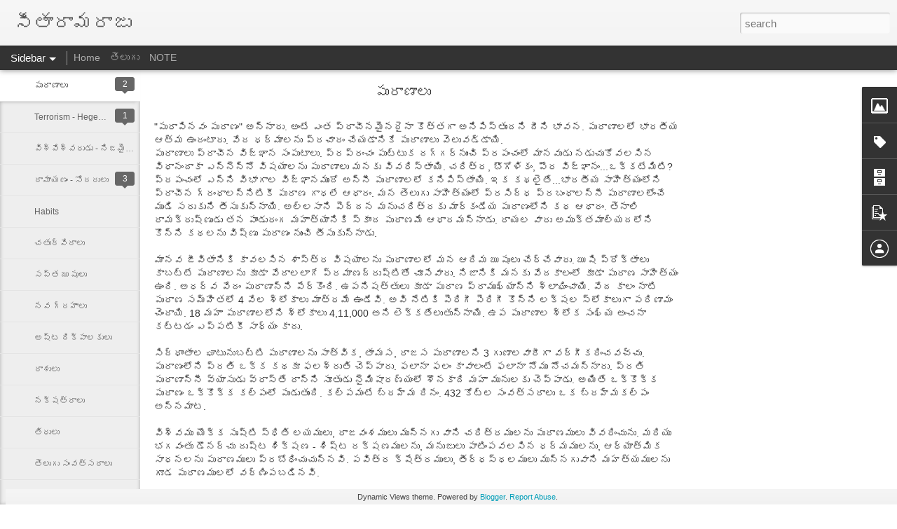

--- FILE ---
content_type: text/javascript; charset=UTF-8
request_url: https://seetaramaraju.blogspot.com/?v=0&action=initial&widgetId=Label1&responseType=js&xssi_token=AOuZoY4cN8G-invvpfpMKCDH_e-iRq-oqA%3A1769461295189
body_size: -409
content:
try {
_WidgetManager._HandleControllerResult('Label1', 'initial',{'title': 'Labels', 'display': 'list', 'showFreqNumbers': true, 'labels': [{'name': '\u0c24\u0c46\u0c32\u0c41\u0c17\u0c41', 'count': 15, 'cssSize': 2, 'url': 'https://seetaramaraju.blogspot.com/search/label/%E0%B0%A4%E0%B1%86%E0%B0%B2%E0%B1%81%E0%B0%97%E0%B1%81'}]});
} catch (e) {
  if (typeof log != 'undefined') {
    log('HandleControllerResult failed: ' + e);
  }
}


--- FILE ---
content_type: text/javascript; charset=UTF-8
request_url: https://seetaramaraju.blogspot.com/?v=0&action=initial&widgetId=BlogArchive2&responseType=js&xssi_token=AOuZoY4cN8G-invvpfpMKCDH_e-iRq-oqA%3A1769461295189
body_size: 290
content:
try {
_WidgetManager._HandleControllerResult('BlogArchive2', 'initial',{'url': 'https://seetaramaraju.blogspot.com/search?updated-min\x3d1970-01-01T02:00:00%2B02:00\x26updated-max\x3d292278994-08-17T07:12:55Z\x26max-results\x3d21', 'name': 'All Posts', 'expclass': 'expanded', 'toggleId': 'ALL-0', 'post-count': 21, 'data': [{'url': 'https://seetaramaraju.blogspot.com/2011/', 'name': '2011', 'expclass': 'expanded', 'toggleId': 'YEARLY-1293832800000', 'post-count': 15, 'data': [{'url': 'https://seetaramaraju.blogspot.com/2011/05/', 'name': 'May', 'expclass': 'expanded', 'toggleId': 'MONTHLY-1304200800000', 'post-count': 3, 'posts': [{'title': '\u0c2a\u0c41\u0c30\u0c3e\u0c23\u0c3e\u0c32\u0c41', 'url': 'https://seetaramaraju.blogspot.com/2011/05/blog-post_09.html'}, {'title': 'Terrorism - Hegemony', 'url': 'https://seetaramaraju.blogspot.com/2011/05/terrorism-hegemony.html'}, {'title': '\u0c35\u0c3f\u0c36\u0c4d\u0c35\u0c47\u0c36\u0c4d\u0c35\u0c30\u0c41\u0c21\u0c41 - \u0c28\u0c3f\u0c1c\u0c2e\u0c48\u0c28 \u0c28\u0c3e\u0c2f\u0c15\u0c41\u0c21\u0c41', 'url': 'https://seetaramaraju.blogspot.com/2011/05/blog-post.html'}]}, {'url': 'https://seetaramaraju.blogspot.com/2011/04/', 'name': 'April', 'expclass': 'collapsed', 'toggleId': 'MONTHLY-1301608800000', 'post-count': 12}]}, {'url': 'https://seetaramaraju.blogspot.com/2008/', 'name': '2008', 'expclass': 'collapsed', 'toggleId': 'YEARLY-1199138400000', 'post-count': 5, 'data': [{'url': 'https://seetaramaraju.blogspot.com/2008/10/', 'name': 'October', 'expclass': 'collapsed', 'toggleId': 'MONTHLY-1222812000000', 'post-count': 1}, {'url': 'https://seetaramaraju.blogspot.com/2008/05/', 'name': 'May', 'expclass': 'collapsed', 'toggleId': 'MONTHLY-1209592800000', 'post-count': 4}]}, {'url': 'https://seetaramaraju.blogspot.com/2007/', 'name': '2007', 'expclass': 'collapsed', 'toggleId': 'YEARLY-1167602400000', 'post-count': 1, 'data': [{'url': 'https://seetaramaraju.blogspot.com/2007/06/', 'name': 'June', 'expclass': 'collapsed', 'toggleId': 'MONTHLY-1180648800000', 'post-count': 1}]}], 'toggleopen': 'MONTHLY-1304200800000', 'style': 'HIERARCHY', 'title': 'Blog Archive'});
} catch (e) {
  if (typeof log != 'undefined') {
    log('HandleControllerResult failed: ' + e);
  }
}


--- FILE ---
content_type: text/javascript; charset=UTF-8
request_url: https://seetaramaraju.blogspot.com/?v=0&action=initial&widgetId=Label1&responseType=js&xssi_token=AOuZoY4cN8G-invvpfpMKCDH_e-iRq-oqA%3A1769461295189
body_size: -7
content:
try {
_WidgetManager._HandleControllerResult('Label1', 'initial',{'title': 'Labels', 'display': 'list', 'showFreqNumbers': true, 'labels': [{'name': '\u0c24\u0c46\u0c32\u0c41\u0c17\u0c41', 'count': 15, 'cssSize': 2, 'url': 'https://seetaramaraju.blogspot.com/search/label/%E0%B0%A4%E0%B1%86%E0%B0%B2%E0%B1%81%E0%B0%97%E0%B1%81'}]});
} catch (e) {
  if (typeof log != 'undefined') {
    log('HandleControllerResult failed: ' + e);
  }
}


--- FILE ---
content_type: text/javascript; charset=UTF-8
request_url: https://seetaramaraju.blogspot.com/?v=0&action=initial&widgetId=BlogArchive2&responseType=js&xssi_token=AOuZoY4cN8G-invvpfpMKCDH_e-iRq-oqA%3A1769461295189
body_size: 286
content:
try {
_WidgetManager._HandleControllerResult('BlogArchive2', 'initial',{'url': 'https://seetaramaraju.blogspot.com/search?updated-min\x3d1970-01-01T02:00:00%2B02:00\x26updated-max\x3d292278994-08-17T07:12:55Z\x26max-results\x3d21', 'name': 'All Posts', 'expclass': 'expanded', 'toggleId': 'ALL-0', 'post-count': 21, 'data': [{'url': 'https://seetaramaraju.blogspot.com/2011/', 'name': '2011', 'expclass': 'expanded', 'toggleId': 'YEARLY-1293832800000', 'post-count': 15, 'data': [{'url': 'https://seetaramaraju.blogspot.com/2011/05/', 'name': 'May', 'expclass': 'expanded', 'toggleId': 'MONTHLY-1304200800000', 'post-count': 3, 'posts': [{'title': '\u0c2a\u0c41\u0c30\u0c3e\u0c23\u0c3e\u0c32\u0c41', 'url': 'https://seetaramaraju.blogspot.com/2011/05/blog-post_09.html'}, {'title': 'Terrorism - Hegemony', 'url': 'https://seetaramaraju.blogspot.com/2011/05/terrorism-hegemony.html'}, {'title': '\u0c35\u0c3f\u0c36\u0c4d\u0c35\u0c47\u0c36\u0c4d\u0c35\u0c30\u0c41\u0c21\u0c41 - \u0c28\u0c3f\u0c1c\u0c2e\u0c48\u0c28 \u0c28\u0c3e\u0c2f\u0c15\u0c41\u0c21\u0c41', 'url': 'https://seetaramaraju.blogspot.com/2011/05/blog-post.html'}]}, {'url': 'https://seetaramaraju.blogspot.com/2011/04/', 'name': 'April', 'expclass': 'collapsed', 'toggleId': 'MONTHLY-1301608800000', 'post-count': 12}]}, {'url': 'https://seetaramaraju.blogspot.com/2008/', 'name': '2008', 'expclass': 'collapsed', 'toggleId': 'YEARLY-1199138400000', 'post-count': 5, 'data': [{'url': 'https://seetaramaraju.blogspot.com/2008/10/', 'name': 'October', 'expclass': 'collapsed', 'toggleId': 'MONTHLY-1222812000000', 'post-count': 1}, {'url': 'https://seetaramaraju.blogspot.com/2008/05/', 'name': 'May', 'expclass': 'collapsed', 'toggleId': 'MONTHLY-1209592800000', 'post-count': 4}]}, {'url': 'https://seetaramaraju.blogspot.com/2007/', 'name': '2007', 'expclass': 'collapsed', 'toggleId': 'YEARLY-1167602400000', 'post-count': 1, 'data': [{'url': 'https://seetaramaraju.blogspot.com/2007/06/', 'name': 'June', 'expclass': 'collapsed', 'toggleId': 'MONTHLY-1180648800000', 'post-count': 1}]}], 'toggleopen': 'MONTHLY-1304200800000', 'style': 'HIERARCHY', 'title': 'Blog Archive'});
} catch (e) {
  if (typeof log != 'undefined') {
    log('HandleControllerResult failed: ' + e);
  }
}


--- FILE ---
content_type: text/javascript; charset=UTF-8
request_url: https://seetaramaraju.blogspot.com/?v=0&action=initial&widgetId=Image1&responseType=js&xssi_token=AOuZoY4cN8G-invvpfpMKCDH_e-iRq-oqA%3A1769461295189
body_size: 17
content:
try {
_WidgetManager._HandleControllerResult('Image1', 'initial',{'title': '', 'width': 150, 'height': 84, 'sourceUrl': 'https://blogger.googleusercontent.com/img/b/R29vZ2xl/AVvXsEg-REo15xrR82koS6gzUWD5l-VToNH9VKjpCgnC6XToA6Po_fNq9Bomdo_C_LATExLxOMZupQq8cHRAuLxQbf372jkLtLE75fxy5RAnMCYJ8cMzpKZvj_TTG2ixTJH4LPNwNGX_sbUEm_M/s150/DSCN0528.JPG', 'caption': '', 'link': '', 'shrinkToFit': false, 'sectionWidth': 150});
} catch (e) {
  if (typeof log != 'undefined') {
    log('HandleControllerResult failed: ' + e);
  }
}


--- FILE ---
content_type: text/javascript; charset=UTF-8
request_url: https://seetaramaraju.blogspot.com/?v=0&action=initial&widgetId=Image1&responseType=js&xssi_token=AOuZoY4cN8G-invvpfpMKCDH_e-iRq-oqA%3A1769461295189
body_size: -55
content:
try {
_WidgetManager._HandleControllerResult('Image1', 'initial',{'title': '', 'width': 150, 'height': 84, 'sourceUrl': 'https://blogger.googleusercontent.com/img/b/R29vZ2xl/AVvXsEg-REo15xrR82koS6gzUWD5l-VToNH9VKjpCgnC6XToA6Po_fNq9Bomdo_C_LATExLxOMZupQq8cHRAuLxQbf372jkLtLE75fxy5RAnMCYJ8cMzpKZvj_TTG2ixTJH4LPNwNGX_sbUEm_M/s150/DSCN0528.JPG', 'caption': '', 'link': '', 'shrinkToFit': false, 'sectionWidth': 150});
} catch (e) {
  if (typeof log != 'undefined') {
    log('HandleControllerResult failed: ' + e);
  }
}


--- FILE ---
content_type: text/javascript; charset=UTF-8
request_url: https://seetaramaraju.blogspot.com/?v=0&action=initial&widgetId=PopularPosts1&responseType=js&xssi_token=AOuZoY4cN8G-invvpfpMKCDH_e-iRq-oqA%3A1769461295189
body_size: 1347
content:
try {
_WidgetManager._HandleControllerResult('PopularPosts1', 'initial',{'title': 'Popular Posts', 'showSnippets': true, 'showThumbnails': true, 'thumbnailSize': 72, 'showAuthor': false, 'showDate': false, 'posts': [{'id': '75854117436957234', 'title': '\u0c2a\u0c41\u0c30\u0c3e\u0c23\u0c3e\u0c32\u0c41', 'href': 'https://seetaramaraju.blogspot.com/2011/05/blog-post_09.html', 'snippet': ' \x26quot;\u0c2a\u0c41\u0c30\u0c3e\u0c2a\u0c3f\u0c28\u0c35\u0c02 \u0c2a\u0c41\u0c30\u0c3e\u0c23\u0c02\x26quot; \u0c05\u0c28\u0c4d\u0c28\u0c3e\u0c30\u0c41. \u0c05\u0c02\u0c1f\u0c47 \u0c0e\u0c02\u0c24 \u0c2a\u0c4d\u0c30\u0c3e\u0c1a\u0c40\u0c28\u0c2e\u0c48\u0c28\u0c26\u0c48\u0c28\u0c3e \u0c15\u0c4a\u0c24\u0c4d\u0c24\u0c17\u0c3e \u0c05\u0c28\u0c3f\u0c2a\u0c3f\u0c38\u0c4d\u0c24\u0c41\u0c02\u0c26\u0c28\u0c3f \u0c26\u0c40\u0c28\u0c3f \u0c2d\u0c3e\u0c35\u0c28. \u0c2a\u0c41\u0c30\u0c3e\u0c23\u0c3e\u0c32\u0c32\u0c4b \u0c2d\u0c3e\u0c30\u0c24\u0c40\u0c2f \u0c06\u0c24\u0c4d\u0c2e \u0c09\u0c02\u0c26\u0c02\u0c1f\u0c3e\u0c30\u0c41. \u0c35\u0c47\u0c26 \u0c27\u0c30\u0c4d\u0c2e\u0c3e\u0c32\u0c28\u0c41...'}, {'id': '6547062019705167852', 'title': '\u0c35\u0c3f\u0c36\u0c4d\u0c35\u0c47\u0c36\u0c4d\u0c35\u0c30\u0c41\u0c21\u0c41 - \u0c28\u0c3f\u0c1c\u0c2e\u0c48\u0c28 \u0c28\u0c3e\u0c2f\u0c15\u0c41\u0c21\u0c41', 'href': 'https://seetaramaraju.blogspot.com/2011/05/blog-post.html', 'snippet': '\u0c12\u0c15 \u0c24\u0c46\u0c32\u0c41\u0c17\u0c41 \u0c2a\u0c24\u0c4d\u0c30\u0c3f\u0c15\u0c32\u0c4b \x26#39;\u0c38\u0c3e\u0c2e\u0c35\u0c47\u0c26\u0c02 \u0c37\u0c23\u0c4d\u0c2e\u0c41\u0c16 \u0c36\u0c30\u0c4d\u0c2e \x26#39;\u0c17\u0c3e\u0c30\u0c41 \u0c30\u0c3e\u0c38\u0c3f\u0c28 \u0c08 \u0c35\u0c4d\u0c2f\u0c3e\u0c38\u0c02 \u0c28\u0c3e\u0c15\u0c41 \u0c2c\u0c3e\u0c17\u0c3e \u0c28\u0c1a\u0c4d\u0c1a\u0c3f\u0c02\u0c26\u0c3f.    \u0c35\u0c4d\u0c2f\u0c3e\u0c38\u0c02 \u0c2f\u0c27\u0c3e\u0c24\u0c26\u0c02\u0c17\u0c3e \u0c15\u0c3f\u0c02\u0c26 \u0c30\u0c3e\u0c38\u0c4d\u0c24\u0c41\u0c28\u0c4d\u0c28\u0c3e\u0c28\u0c41.  ------------...'}, {'id': '5124967551394785561', 'title': 'Habits', 'href': 'https://seetaramaraju.blogspot.com/2011/04/habits.html', 'snippet': 'Habits play a very siginificant role in our human lives. 99% of everything we do is a matter of habit. Competence is a matter of habit. Conc...'}, {'id': '632708306299448456', 'title': '\u0c28\u0c15\u0c4d\u0c37\u0c24\u0c4d\u0c30\u0c3e\u0c32\u0c41', 'href': 'https://seetaramaraju.blogspot.com/2011/04/blog-post_6562.html', 'snippet': '\u0c28\u0c15\u0c4d\u0c37\u0c24\u0c4d\u0c30\u0c3e\u0c32\u0c41 \u0c07\u0c30\u0c41\u0c35\u0c48 \u0c0f\u0c21\u0c41    1. \u0c05\u0c36\u0c4d\u0c35\u0c3f\u0c28\u0c3f   2. \u0c2d\u0c30\u0c23\u0c3f   3. \u0c15\u0c43\u0c24\u0c4d\u0c24\u0c3f\u0c15   4. \u0c30\u0c4b\u0c39\u0c3f\u0c23\u0c3f   5. \u0c2e\u0c43\u0c17\u0c36\u0c3f\u0c30   6. \u0c06\u0c30\u0c4d\u0c26\u0c4d\u0c30   7. \u0c2a\u0c41\u0c28\u0c30\u0c4d\u0c35\u0c38\u0c41   8. \u0c2a\u0c41\u0c37\u0c4d\u0c2f\u0c2e\u0c3f   9. \u0c06\u0c36\u0c4d\u0c32\u0c47\u0c37   10. \u0c2e...'}, {'id': '2636753833880799587', 'title': '\u0c1a\u0c24\u0c41\u0c30\u0c4d\u0c35\u0c47\u0c26\u0c3e\u0c32\u0c41', 'href': 'https://seetaramaraju.blogspot.com/2011/04/blog-post_4967.html', 'snippet': '\u0c39\u0c3f\u0c02\u0c26\u0c42\u0c27\u0c30\u0c4d\u0c2e\u0c2e\u0c41\u0c28\u0c15\u0c41 \u0c35\u0c47\u0c26\u0c2e\u0c41\u0c32\u0c47 \u0c2e\u0c42\u0c32\u0c2e\u0c41. \u0c35\u0c47\u0c26\u0c2e\u0c41 \u0c2d\u0c17\u0c35\u0c02\u0c24\u0c41\u0c28\u0c3f \u0c35\u0c1a\u0c28\u0c2e\u0c47. \u0c2a\u0c4d\u0c30\u0c2a\u0c02\u0c1a \u0c38\u0c3e\u0c39\u0c3f\u0c24\u0c4d\u0c2f\u0c2e\u0c41\u0c32\u0c4b \u0c35\u0c47\u0c26\u0c2e\u0c41\u0c32\u0c15\u0c02\u0c1f\u0c46 \u0c2a\u0c4d\u0c30\u0c3e\u0c1a\u0c40\u0c28\u0c2e\u0c48\u0c28 \u0c38\u0c3e\u0c39\u0c3f\u0c24\u0c4d\u0c2f\u0c2e\u0c41 \u0c2e\u0c30\u0c4a\u0c15\u0c1f\u0c3f\u0c32\u0c47\u0c26\u0c41. \u0c05\u0c24\u0c4d\u0c2f\u0c02\u0c24 \u0c2a\u0c41\u0c30\u0c3e\u0c24\u0c28\u0c2e\u0c48\u0c28 \u0c35\u0c48\u0c26\u0c3f\u0c15 \u0c38\u0c02...'}, {'id': '2247961395142448097', 'title': '\u0c2a\u0c4d\u0c30\u0c3e\u0c1a\u0c40\u0c28 \u0c36\u0c3e\u0c38\u0c4d\u0c24\u0c4d\u0c30\u0c35\u0c47\u0c24\u0c4d\u0c24\u0c32 \u0c15\u0c3e\u0c32\u0c17\u0c23\u0c28\u0c02', 'href': 'https://seetaramaraju.blogspot.com/2011/04/blog-post_26.html', 'snippet': '1 \u0c15\u0c4d\u0c30\u0c3e\u0c02\u0c24\u0c3f \x3d 1 \u0c38\u0c46\u0c15\u0c46\u0c02\u0c21\u0c41\u0c32\u0c4b\u0c28\u0c3f 34,000\u0c32\u0c4b \u0c2d\u0c3e\u0c17\u0c02    1 \u0c24\u0c4d\u0c30\u0c41\u0c1f\u0c3f \x3d 1 \u0c38\u0c46\u0c15\u0c46\u0c02\u0c21\u0c41\u0c32\u0c4b 300\u0c35 \u0c35\u0c02\u0c24\u0c41   1 \u0c24\u0c4d\u0c30\u0c41\u0c1f\u0c3f \x3d 1 \u0c32\u0c35\u0c2e\u0c41, \u0c32\u0c47\u0c36\u0c2e\u0c41   2 \u0c32\u0c35\u0c2e\u0c41\u0c32\u0c41 \x3d 1 \u0c15\u0c4d\u0c37\u0c23\u0c02   30 \u0c15\u0c4d\u0c37\u0c23\u0c2e\u0c41\u0c32\u0c41 \x3d ...'}, {'id': '299710203166868209', 'title': '(no title)', 'href': 'https://seetaramaraju.blogspot.com/2008/05/blog-post_8881.html', 'snippet': ''}, {'id': '1819194188933729446', 'title': '\u0c0b\u0c24\u0c41\u0c35\u0c41\u0c32\u0c41 - \u0c15\u0c3e\u0c32\u0c3e\u0c32\u0c41', 'href': 'https://seetaramaraju.blogspot.com/2011/04/blog-post.html', 'snippet': '   \u0c38\u0c02\u0c35\u0c24\u0c4d\u0c38\u0c30\u0c3e\u0c28\u0c3f\u0c15\u0c3f \u0c06\u0c30\u0c41 \u0c0b\u0c24\u0c41\u0c35\u0c41\u0c32\u0c41    \u0c35\u0c38\u0c02\u0c24 \u0c0b\u0c24\u0c41\u0c35\u0c41 - \u0c1a\u0c48\u0c24\u0c4d\u0c30, \u0c35\u0c48\u0c36\u0c3e\u0c16 \u0c2e\u0c3e\u0c38\u0c3e\u0c32\u0c41    \u0c17\u0c4d\u0c30\u0c40\u0c37\u0c4d\u0c2e \u0c0b\u0c24\u0c41\u0c35\u0c41 - \xa0\u0c1c\u0c4d\u0c2f\u0c47\u0c37\u0c4d\u0c20, \u0c06\u0c37\u0c3e\u0c22 \u0c2e\u0c3e\u0c38\u0c3e\u0c32\u0c41    \u0c35\u0c30\u0c4d\u0c37 \u0c0b\u0c24\u0c41\u0c35\u0c41 - \xa0\u0c36\u0c4d\u0c30\u0c3e\u0c35\u0c23, \u0c2d\u0c3e\u0c26\u0c4d\u0c30\u0c2a\u0c26 \u0c2e\u0c3e...'}, {'id': '5720160882372721045', 'title': '\u0c24\u0c3f\u0c27\u0c41\u0c32\u0c41', 'href': 'https://seetaramaraju.blogspot.com/2011/04/blog-post_4057.html', 'snippet': '\u0c2a\u0c15\u0c4d\u0c37\u0c3e\u0c28\u0c3f\u0c15\u0c3f \u0c2a\u0c26\u0c3f\u0c39\u0c47\u0c28\u0c41 \u0c24\u0c3f\u0c27\u0c41\u0c32\u0c41    1. \u0c2a\u0c3e\u0c21\u0c4d\u0c2f\u0c2e\u0c3f   2. \u0c35\u0c3f\u0c26\u0c3f\u0c2f   3. \u0c24\u0c26\u0c3f\u0c2f   4. \u0c1a\u0c35\u0c3f\u0c24\u0c3f   5. \u0c2a\u0c02\u0c1a\u0c2e\u0c3f   6. \u0c37\u0c37\u0c4d\u0c20\u0c3f   7. \u0c38\u0c2a\u0c4d\u0c24\u0c2e\u0c3f   8. \u0c05\u0c37\u0c4d\u0c1f\u0c2e\u0c3f   9. \u0c28\u0c35\u0c2e\u0c3f   10. \u0c26\u0c36\u0c2e\u0c3f   ...'}, {'id': '7528786716602530741', 'title': 'Terrorism - Hegemony', 'href': 'https://seetaramaraju.blogspot.com/2011/05/terrorism-hegemony.html', 'snippet': 'Terrorism is mere a manifestation, while hegemony is the disease!    Even if Kashmir were to be handed over to Pakistan on a platter, there ...'}]});
} catch (e) {
  if (typeof log != 'undefined') {
    log('HandleControllerResult failed: ' + e);
  }
}


--- FILE ---
content_type: text/javascript; charset=UTF-8
request_url: https://seetaramaraju.blogspot.com/?v=0&action=initial&widgetId=PopularPosts1&responseType=js&xssi_token=AOuZoY4cN8G-invvpfpMKCDH_e-iRq-oqA%3A1769461295189
body_size: 1028
content:
try {
_WidgetManager._HandleControllerResult('PopularPosts1', 'initial',{'title': 'Popular Posts', 'showSnippets': true, 'showThumbnails': true, 'thumbnailSize': 72, 'showAuthor': false, 'showDate': false, 'posts': [{'id': '75854117436957234', 'title': '\u0c2a\u0c41\u0c30\u0c3e\u0c23\u0c3e\u0c32\u0c41', 'href': 'https://seetaramaraju.blogspot.com/2011/05/blog-post_09.html', 'snippet': ' \x26quot;\u0c2a\u0c41\u0c30\u0c3e\u0c2a\u0c3f\u0c28\u0c35\u0c02 \u0c2a\u0c41\u0c30\u0c3e\u0c23\u0c02\x26quot; \u0c05\u0c28\u0c4d\u0c28\u0c3e\u0c30\u0c41. \u0c05\u0c02\u0c1f\u0c47 \u0c0e\u0c02\u0c24 \u0c2a\u0c4d\u0c30\u0c3e\u0c1a\u0c40\u0c28\u0c2e\u0c48\u0c28\u0c26\u0c48\u0c28\u0c3e \u0c15\u0c4a\u0c24\u0c4d\u0c24\u0c17\u0c3e \u0c05\u0c28\u0c3f\u0c2a\u0c3f\u0c38\u0c4d\u0c24\u0c41\u0c02\u0c26\u0c28\u0c3f \u0c26\u0c40\u0c28\u0c3f \u0c2d\u0c3e\u0c35\u0c28. \u0c2a\u0c41\u0c30\u0c3e\u0c23\u0c3e\u0c32\u0c32\u0c4b \u0c2d\u0c3e\u0c30\u0c24\u0c40\u0c2f \u0c06\u0c24\u0c4d\u0c2e \u0c09\u0c02\u0c26\u0c02\u0c1f\u0c3e\u0c30\u0c41. \u0c35\u0c47\u0c26 \u0c27\u0c30\u0c4d\u0c2e\u0c3e\u0c32\u0c28\u0c41...'}, {'id': '6547062019705167852', 'title': '\u0c35\u0c3f\u0c36\u0c4d\u0c35\u0c47\u0c36\u0c4d\u0c35\u0c30\u0c41\u0c21\u0c41 - \u0c28\u0c3f\u0c1c\u0c2e\u0c48\u0c28 \u0c28\u0c3e\u0c2f\u0c15\u0c41\u0c21\u0c41', 'href': 'https://seetaramaraju.blogspot.com/2011/05/blog-post.html', 'snippet': '\u0c12\u0c15 \u0c24\u0c46\u0c32\u0c41\u0c17\u0c41 \u0c2a\u0c24\u0c4d\u0c30\u0c3f\u0c15\u0c32\u0c4b \x26#39;\u0c38\u0c3e\u0c2e\u0c35\u0c47\u0c26\u0c02 \u0c37\u0c23\u0c4d\u0c2e\u0c41\u0c16 \u0c36\u0c30\u0c4d\u0c2e \x26#39;\u0c17\u0c3e\u0c30\u0c41 \u0c30\u0c3e\u0c38\u0c3f\u0c28 \u0c08 \u0c35\u0c4d\u0c2f\u0c3e\u0c38\u0c02 \u0c28\u0c3e\u0c15\u0c41 \u0c2c\u0c3e\u0c17\u0c3e \u0c28\u0c1a\u0c4d\u0c1a\u0c3f\u0c02\u0c26\u0c3f.    \u0c35\u0c4d\u0c2f\u0c3e\u0c38\u0c02 \u0c2f\u0c27\u0c3e\u0c24\u0c26\u0c02\u0c17\u0c3e \u0c15\u0c3f\u0c02\u0c26 \u0c30\u0c3e\u0c38\u0c4d\u0c24\u0c41\u0c28\u0c4d\u0c28\u0c3e\u0c28\u0c41.  ------------...'}, {'id': '5124967551394785561', 'title': 'Habits', 'href': 'https://seetaramaraju.blogspot.com/2011/04/habits.html', 'snippet': 'Habits play a very siginificant role in our human lives. 99% of everything we do is a matter of habit. Competence is a matter of habit. Conc...'}, {'id': '632708306299448456', 'title': '\u0c28\u0c15\u0c4d\u0c37\u0c24\u0c4d\u0c30\u0c3e\u0c32\u0c41', 'href': 'https://seetaramaraju.blogspot.com/2011/04/blog-post_6562.html', 'snippet': '\u0c28\u0c15\u0c4d\u0c37\u0c24\u0c4d\u0c30\u0c3e\u0c32\u0c41 \u0c07\u0c30\u0c41\u0c35\u0c48 \u0c0f\u0c21\u0c41    1. \u0c05\u0c36\u0c4d\u0c35\u0c3f\u0c28\u0c3f   2. \u0c2d\u0c30\u0c23\u0c3f   3. \u0c15\u0c43\u0c24\u0c4d\u0c24\u0c3f\u0c15   4. \u0c30\u0c4b\u0c39\u0c3f\u0c23\u0c3f   5. \u0c2e\u0c43\u0c17\u0c36\u0c3f\u0c30   6. \u0c06\u0c30\u0c4d\u0c26\u0c4d\u0c30   7. \u0c2a\u0c41\u0c28\u0c30\u0c4d\u0c35\u0c38\u0c41   8. \u0c2a\u0c41\u0c37\u0c4d\u0c2f\u0c2e\u0c3f   9. \u0c06\u0c36\u0c4d\u0c32\u0c47\u0c37   10. \u0c2e...'}, {'id': '2636753833880799587', 'title': '\u0c1a\u0c24\u0c41\u0c30\u0c4d\u0c35\u0c47\u0c26\u0c3e\u0c32\u0c41', 'href': 'https://seetaramaraju.blogspot.com/2011/04/blog-post_4967.html', 'snippet': '\u0c39\u0c3f\u0c02\u0c26\u0c42\u0c27\u0c30\u0c4d\u0c2e\u0c2e\u0c41\u0c28\u0c15\u0c41 \u0c35\u0c47\u0c26\u0c2e\u0c41\u0c32\u0c47 \u0c2e\u0c42\u0c32\u0c2e\u0c41. \u0c35\u0c47\u0c26\u0c2e\u0c41 \u0c2d\u0c17\u0c35\u0c02\u0c24\u0c41\u0c28\u0c3f \u0c35\u0c1a\u0c28\u0c2e\u0c47. \u0c2a\u0c4d\u0c30\u0c2a\u0c02\u0c1a \u0c38\u0c3e\u0c39\u0c3f\u0c24\u0c4d\u0c2f\u0c2e\u0c41\u0c32\u0c4b \u0c35\u0c47\u0c26\u0c2e\u0c41\u0c32\u0c15\u0c02\u0c1f\u0c46 \u0c2a\u0c4d\u0c30\u0c3e\u0c1a\u0c40\u0c28\u0c2e\u0c48\u0c28 \u0c38\u0c3e\u0c39\u0c3f\u0c24\u0c4d\u0c2f\u0c2e\u0c41 \u0c2e\u0c30\u0c4a\u0c15\u0c1f\u0c3f\u0c32\u0c47\u0c26\u0c41. \u0c05\u0c24\u0c4d\u0c2f\u0c02\u0c24 \u0c2a\u0c41\u0c30\u0c3e\u0c24\u0c28\u0c2e\u0c48\u0c28 \u0c35\u0c48\u0c26\u0c3f\u0c15 \u0c38\u0c02...'}, {'id': '2247961395142448097', 'title': '\u0c2a\u0c4d\u0c30\u0c3e\u0c1a\u0c40\u0c28 \u0c36\u0c3e\u0c38\u0c4d\u0c24\u0c4d\u0c30\u0c35\u0c47\u0c24\u0c4d\u0c24\u0c32 \u0c15\u0c3e\u0c32\u0c17\u0c23\u0c28\u0c02', 'href': 'https://seetaramaraju.blogspot.com/2011/04/blog-post_26.html', 'snippet': '1 \u0c15\u0c4d\u0c30\u0c3e\u0c02\u0c24\u0c3f \x3d 1 \u0c38\u0c46\u0c15\u0c46\u0c02\u0c21\u0c41\u0c32\u0c4b\u0c28\u0c3f 34,000\u0c32\u0c4b \u0c2d\u0c3e\u0c17\u0c02    1 \u0c24\u0c4d\u0c30\u0c41\u0c1f\u0c3f \x3d 1 \u0c38\u0c46\u0c15\u0c46\u0c02\u0c21\u0c41\u0c32\u0c4b 300\u0c35 \u0c35\u0c02\u0c24\u0c41   1 \u0c24\u0c4d\u0c30\u0c41\u0c1f\u0c3f \x3d 1 \u0c32\u0c35\u0c2e\u0c41, \u0c32\u0c47\u0c36\u0c2e\u0c41   2 \u0c32\u0c35\u0c2e\u0c41\u0c32\u0c41 \x3d 1 \u0c15\u0c4d\u0c37\u0c23\u0c02   30 \u0c15\u0c4d\u0c37\u0c23\u0c2e\u0c41\u0c32\u0c41 \x3d ...'}, {'id': '299710203166868209', 'title': '(no title)', 'href': 'https://seetaramaraju.blogspot.com/2008/05/blog-post_8881.html', 'snippet': ''}, {'id': '1819194188933729446', 'title': '\u0c0b\u0c24\u0c41\u0c35\u0c41\u0c32\u0c41 - \u0c15\u0c3e\u0c32\u0c3e\u0c32\u0c41', 'href': 'https://seetaramaraju.blogspot.com/2011/04/blog-post.html', 'snippet': '   \u0c38\u0c02\u0c35\u0c24\u0c4d\u0c38\u0c30\u0c3e\u0c28\u0c3f\u0c15\u0c3f \u0c06\u0c30\u0c41 \u0c0b\u0c24\u0c41\u0c35\u0c41\u0c32\u0c41    \u0c35\u0c38\u0c02\u0c24 \u0c0b\u0c24\u0c41\u0c35\u0c41 - \u0c1a\u0c48\u0c24\u0c4d\u0c30, \u0c35\u0c48\u0c36\u0c3e\u0c16 \u0c2e\u0c3e\u0c38\u0c3e\u0c32\u0c41    \u0c17\u0c4d\u0c30\u0c40\u0c37\u0c4d\u0c2e \u0c0b\u0c24\u0c41\u0c35\u0c41 - \xa0\u0c1c\u0c4d\u0c2f\u0c47\u0c37\u0c4d\u0c20, \u0c06\u0c37\u0c3e\u0c22 \u0c2e\u0c3e\u0c38\u0c3e\u0c32\u0c41    \u0c35\u0c30\u0c4d\u0c37 \u0c0b\u0c24\u0c41\u0c35\u0c41 - \xa0\u0c36\u0c4d\u0c30\u0c3e\u0c35\u0c23, \u0c2d\u0c3e\u0c26\u0c4d\u0c30\u0c2a\u0c26 \u0c2e\u0c3e...'}, {'id': '5720160882372721045', 'title': '\u0c24\u0c3f\u0c27\u0c41\u0c32\u0c41', 'href': 'https://seetaramaraju.blogspot.com/2011/04/blog-post_4057.html', 'snippet': '\u0c2a\u0c15\u0c4d\u0c37\u0c3e\u0c28\u0c3f\u0c15\u0c3f \u0c2a\u0c26\u0c3f\u0c39\u0c47\u0c28\u0c41 \u0c24\u0c3f\u0c27\u0c41\u0c32\u0c41    1. \u0c2a\u0c3e\u0c21\u0c4d\u0c2f\u0c2e\u0c3f   2. \u0c35\u0c3f\u0c26\u0c3f\u0c2f   3. \u0c24\u0c26\u0c3f\u0c2f   4. \u0c1a\u0c35\u0c3f\u0c24\u0c3f   5. \u0c2a\u0c02\u0c1a\u0c2e\u0c3f   6. \u0c37\u0c37\u0c4d\u0c20\u0c3f   7. \u0c38\u0c2a\u0c4d\u0c24\u0c2e\u0c3f   8. \u0c05\u0c37\u0c4d\u0c1f\u0c2e\u0c3f   9. \u0c28\u0c35\u0c2e\u0c3f   10. \u0c26\u0c36\u0c2e\u0c3f   ...'}, {'id': '7528786716602530741', 'title': 'Terrorism - Hegemony', 'href': 'https://seetaramaraju.blogspot.com/2011/05/terrorism-hegemony.html', 'snippet': 'Terrorism is mere a manifestation, while hegemony is the disease!    Even if Kashmir were to be handed over to Pakistan on a platter, there ...'}]});
} catch (e) {
  if (typeof log != 'undefined') {
    log('HandleControllerResult failed: ' + e);
  }
}
